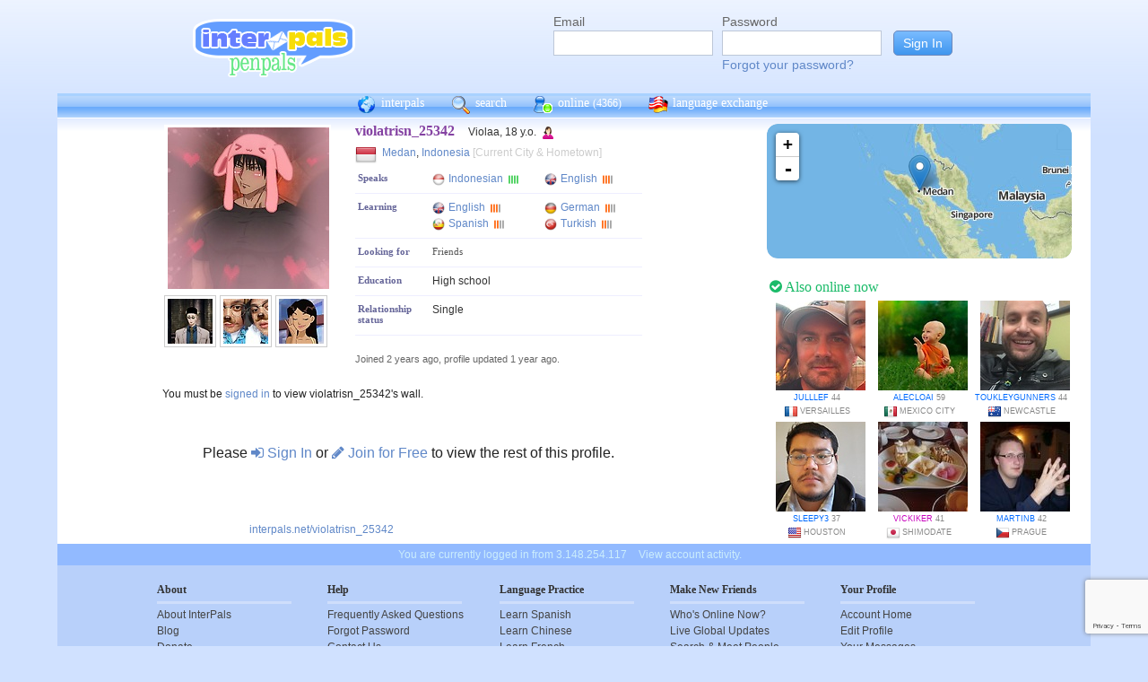

--- FILE ---
content_type: text/html; charset=UTF-8
request_url: https://interpals.net/violatrisn_25342
body_size: 6742
content:
<!DOCTYPE html PUBLIC "-//W3C//DTD XHTML 1.0 Transitional//EN""http://www.w3.org/TR/xhtml1/DTD/xhtml1-transitional.dtd">
<html xmlns="http://www.w3.org/1999/xhtml">
<head>

                            <meta http-equiv="X-UA-Compatible" content="IE=Edge"/>
                    <title>
        InterPals Penpals - violatrisn_25342 profile
    </title>

        
        <meta http-equiv="content-type" content="text/html; charset=utf-8"/>
        <meta http-equiv="charset" content="utf-8"/>
        <meta name="keywords" content="penpals, meet people, new friends, pen pals, make friends, native speakers,
        make friends online, language exchange, email penpals, international, language lessons,
        free, online penpals, language partners, language practice, learn languages, cultural exchange, learn english, travel buddies,
        learn spanish, hello talk, couchsurfing, italki"/>
        <meta name="description" content="InterPals is a friendly community of over 5 million friends, language learners,
        travelers and penpals. use Interpals to meet people and travelers from other countries, practice languages with native speakers,
        make new friends and make your world more connected and fun!
        Learn English, Spanish, German, French, Chinese and more."/>
        <meta property="og:url" content="//www.interpals.net"/>
        <meta property="fb:page_id" content="190988203544"/>
        <meta property="og:description" content="InterPals is a friendly community of over 5 million friends, language learners,
        travelers and penpals. use Interpals to connect with native speakers, travelers and people from other countries to
        practice languages, make new friends and make your world more connected and fun!
        Learn English, Spanish, German, French, Chinese and more."/>
                    <!--[if lt IE 6]>
            <meta http-equiv="refresh" content="1; URL=https://interpals.net/outdated_browser.php">
            <script type="text/javascript">
                <!--
                window.location.replace("https://interpals.net/outdated_browser.php");
                //-->
            </script>
            <![endif]-->
            
        <link rel="icon" type="image/svg+xml" href="images/favicon.svg">
        <link rel="apple-touch-icon" href="images/apple-touch-icon.png">
        <link rel='stylesheet' type='text/css' href="/assets/d9bcc3de63009c95f09e/interpals.d9bcc3de63009c95f09e.min.css"/>
        <link href="//netdna.bootstrapcdn.com/font-awesome/4.0.3/css/font-awesome.css" rel="stylesheet">
        <style type="text/css">@font-face {font-family:Lato;font-style:normal;font-weight:400;src:url(/cf-fonts/s/lato/5.0.18/latin/400/normal.woff2);unicode-range:U+0000-00FF,U+0131,U+0152-0153,U+02BB-02BC,U+02C6,U+02DA,U+02DC,U+0304,U+0308,U+0329,U+2000-206F,U+2074,U+20AC,U+2122,U+2191,U+2193,U+2212,U+2215,U+FEFF,U+FFFD;font-display:swap;}@font-face {font-family:Lato;font-style:normal;font-weight:400;src:url(/cf-fonts/s/lato/5.0.18/latin-ext/400/normal.woff2);unicode-range:U+0100-02AF,U+0304,U+0308,U+0329,U+1E00-1E9F,U+1EF2-1EFF,U+2020,U+20A0-20AB,U+20AD-20CF,U+2113,U+2C60-2C7F,U+A720-A7FF;font-display:swap;}</style>
        <script type="73172318f5094f32e7c92c04-text/javascript" src="https://ajax.googleapis.com/ajax/libs/jquery/1.10.2/jquery.min.js"></script>
                <!-- ADS: default head -->
<script type="73172318f5094f32e7c92c04-text/javascript">
    window.adHandler = window.adHandler || {};
    window.adHandler.cmd = window.adHandler.cmd || [];
    adHandler.cmd.push(function () {
        adHandler.service.setTargeting('premium', 'true');
        adHandler.service.setTargeting('tier', '1');
        adHandler.service.loadMapping('profile_desktop');
    });
</script>
<script type="73172318f5094f32e7c92c04-text/javascript" src="/js/prebid7.29.0.js"></script>
<script type="73172318f5094f32e7c92c04-text/javascript" src="/js/interpals_allpages_tier1.20230303.release.js"></script>

        <meta property="og:type" content="website "/>
            <meta property="og:site_name" content="InterPals"/>
    <meta property="og:title"
          content="InterPals Penpals  - "/>
    <meta name="csrf_token" content="ZTA5M2FlNGE="/>
    <meta property="og:image" content="https://ipstatic.net/images/logo-rounded-corners.png"/>
    <meta property="og:url" content="/app/profile"/>
        
    <script src="/js/ads.js" type="73172318f5094f32e7c92c04-text/javascript"></script>
    <script defer type="73172318f5094f32e7c92c04-text/javascript">
        $(function () {
            if (document.getElementById('adsense') == undefined) {
                $('#adblockAlert').css('display', 'block');
            }
        });
    </script>
    <script type="73172318f5094f32e7c92c04-text/javascript" src="https://ajax.googleapis.com/ajax/libs/jqueryui/1.10.3/jquery-ui.min.js" defer></script>
    <script type="73172318f5094f32e7c92c04-text/javascript">
        var online_update_domain = '';
            </script>
    <script type="73172318f5094f32e7c92c04-text/javascript" src="/assets/d9bcc3de63009c95f09e/vendor.d9bcc3de63009c95f09e.min.js" defer></script>
    <script type="73172318f5094f32e7c92c04-text/javascript" src="/assets/d9bcc3de63009c95f09e/interpals.d9bcc3de63009c95f09e.min.js" defer></script>
    <!-- Google tag (gtag.js) -->
<script async src="https://www.googletagmanager.com/gtag/js?id=G-0QW3XVG74P" type="73172318f5094f32e7c92c04-text/javascript"></script>
<script type="73172318f5094f32e7c92c04-text/javascript">
    window.dataLayer = window.dataLayer || [];
    function gtag(){dataLayer.push(arguments);}
    gtag('js', new Date());

    gtag('config', 'G-0QW3XVG74P');
</script>
    <script src="https://www.google.com/recaptcha/api.js?render=6Ldn6XYUAAAAAAkvX5N4XSTme3aMkwFq02-4vJw6" async type="73172318f5094f32e7c92c04-text/javascript"></script>
    <script src="https://www.googleoptimize.com/optimize.js?id=OPT-MR2QT4T" async type="73172318f5094f32e7c92c04-text/javascript"></script>
</head>
<body>



<div id="fb-root"></div>


<script type="73172318f5094f32e7c92c04-text/javascript">
    window.fbAsyncInit = function () {
        FB.init({
            appId: '419875192679137',
            xfbml: true,
            version: 'v9.0'
        });
        FB.AppEvents.logPageView();
    };

    (function (d, s, id) {
        var js, fjs = d.getElementsByTagName(s)[0];
        if (d.getElementById(id)) {
            return;
        }
        js = d.createElement(s);
        js.id = id;
        js.src = "https://connect.facebook.net/en_US/sdk.js";
        fjs.parentNode.insertBefore(js, fjs);
    }(document, 'script', 'facebook-jssdk'));
</script>


<div id="page">
            <div id=logoAdBar class="withLogin">
    <div class="topLogo">
        <a href="/">
            <img src="/images/logo/logopenpals.png" style="margin-top:17px">
        </a>
            </div>
            <div id="topLogin">
            <form action="/app/auth/login" method="post">
                <input type="hidden" name="csrf_token" value="ZTA5M2FlNGE=" />
                <table>
                    <tbody>
                    <tr>
                        <td>
                            <label for="topLoginEmail">Email</label><br>
                            <input type="text" id="topLoginEmail" name="username" value="" tabindex="1"
                                   style="background-image: none; background-position: 0% 0%; background-repeat: repeat;"><br/><br/>
                        </td>
                        <td>
                            <label for="topLoginPassword">Password</label><br>
                            <input type="password" name="password" id="topLoginPassword" tabindex="2"><br>
                            <a href="/app/forgot">Forgot your password?</a>
                        </td>
                        <td>
                            <input type="submit" value="Sign In" tabindex="3">
                        </td>
                    </tr>
                    </tbody>
                </table>
            </form>
        </div>
    </div>

        <div id=mc_box style="clear: both;">
                <div id="topNav">
            <div id="tn_cont2">
                <div id="tn_cont"><a href="/" style="border-left: 0;"
                                     title="InterPals Penpals Home">
                        <div class="bb bb_cont" id="bb1"></div>
                        interpals </a>
                    <a href='/app/search' title="Search for pen pals">
                        <div class="bb bb_cont" id="bb2"></div>
                        search </a>
                    <a href='/app/online' title="See all penpals online">
                        <div class="bb bb_cont" id=bb4></div>
                        online
                        <span id="onlineCounter" style='font-weight: normal; font-size: 12px;'>(4366)</span></a>
                    <a href="/app/langex" title="Online language exchange">
                        <div class="bb bb_cont" id=bb5></div>
                        language exchange </a>

                    <div class=bb></div>
                </div>
            </div>
        </div>
        <div style="clear: both;"></div>
        <!-- end yellow bar -->

        <div id="browserWarning">
            <div style="width: 400px; margin: 40px auto; border: 3px solid #ddd; font-size: 15px;">
                <b>Error
                    :</b> Oops! If you are seeing this, your browser is not loading the page correctly. Please try pressing Control-F5 to force reload the page. If this doesn't work, you may need to update your browser
                : <br/><a
                        href=http://www.getfirefox.com>Download Firefox</a> | <a
                        href=http://www.google.com/chrome>Download Chrome</a> | <a
                        href=http://www.microsoft.com/windows/internet-explorer/default.aspx>Download
                    IE</a>
            </div>
        </div>
        <div id="gradBgBox">
            <div id="mainContainer">

                
                                


                    <script type="73172318f5094f32e7c92c04-text/javascript">
        function clickAndDisable(link) {
            // disable subsequent clicks
            link.onclick = function(event) {
                event.preventDefault();
            }
        }
    </script>

    <div class="profile">
        <div id="profRightBar">
    <link rel="stylesheet" href="https://cdnjs.cloudflare.com/ajax/libs/leaflet/0.7.7/leaflet.css"/>
    <script src="https://cdnjs.cloudflare.com/ajax/libs/leaflet/0.7.7/leaflet.js" type="73172318f5094f32e7c92c04-text/javascript"></script>
    <div class="clearfix mapWrapper">
        <div style="height: 150px;"><div id="map" class="profRightMap"></div></div>
    </div>
    <script type="73172318f5094f32e7c92c04-text/javascript">
        $(function () {
            map = L.map('map', {
                zoomControl: true,
                maxZoom: 7,
                minZoom: 0,
                attributionControl: false,
            }).setView([3.58333,98.66667], 4);
            L.tileLayer('https://ipstatic.net/images/maps/{z}/{x}/{y}.png').addTo(map);
            var marker = L.marker([3.58333,98.66667]).addTo(map);

            enlarge_map = function () {
                $('#enlarge_map').remove();
                $('#map').addClass('big');
                map.invalidateSize(true);
            }
        })
    </script>
    
    <div style="overflow: auto; margin: 10px 0;">
        

    <!-- ADS: pubstream ad -->
    <!-- AD:adSlot77740934:336:280:Interpals_Profile_Top_Rectangle_300x250_336x280:profile:profile_atf_lr:desktop -->
<div class="adFrameCnt" style="overflow: auto">
    <div id='Interpals_Profile_RHS_Rectangle'></div>
</div>
<!-- End pubstream ad -->
    </div>

    <div class="profModules">
        <!-- currentUser is defined -->
    </div> <!-- profModules -->

    
    <div class="rUsers">
    <div class="boxHead randUsers"><h1><a href="/app/online"><i
                        class='fa fa-check-circle'></i> Also online now</a></h1>
    </div>
    <div class="rUserBox">
        <div id="rUserData">
                            <div class="photo_prof"><a href="/Julllef&_cs=11"
                                           title="View Julllef form France"
                                           class="male ppThLink"><img
                                src="https://ipstatic.net/thumbs/100x100/34/26/717x1538_1144570555_1548239137547644928_2.jpg?c2.237.595.595"
                                width="100" height="100" class="thumb"></a>

                    <div class="user_info nobreak"><a href="/Julllef&_cs=11"
                                                      class="male">Julllef</a> 44
                        <div class="location">
                            <a href="/country/FR" title="More penpals from France"><img src="https://ipstatic.net/images/flags/iso/16/FR.png" width="16"
                                   height="16"></a>Versailles
                        </div>
                    </div>
                </div>
                            <div class="photo_prof"><a href="/alecloai&_cs=11"
                                           title="View alecloai form Mexico"
                                           class="male ppThLink"><img
                                src="https://ipstatic.net/thumbs/100x100/b7/49/604x467_1146779974_29703984.jpg?c68.0.467.467"
                                width="100" height="100" class="thumb"></a>

                    <div class="user_info nobreak"><a href="/alecloai&_cs=11"
                                                      class="male">alecloai</a> 59
                        <div class="location">
                            <a href="/country/MX" title="More penpals from Mexico"><img src="https://ipstatic.net/images/flags/iso/16/MX.png" width="16"
                                   height="16"></a>Mexico City
                        </div>
                    </div>
                </div>
                            <div class="photo_prof"><a href="/toukleygunners&_cs=11"
                                           title="View toukleygunners form Australia"
                                           class="male ppThLink"><img
                                src="https://ipstatic.net/thumbs/100x100/88/c7/600x800_1147132846_607433752997888000.jpg?c0.100.600.600"
                                width="100" height="100" class="thumb"></a>

                    <div class="user_info nobreak"><a href="/toukleygunners&_cs=11"
                                                      class="male">toukleygunners</a> 44
                        <div class="location">
                            <a href="/country/AU" title="More penpals from Australia"><img src="https://ipstatic.net/images/flags/iso/16/AU.png" width="16"
                                   height="16"></a>Newcastle
                        </div>
                    </div>
                </div>
                            <div class="photo_prof"><a href="/Sleepy3&_cs=11"
                                           title="View Sleepy3 form United States"
                                           class="male ppThLink"><img
                                src="https://ipstatic.net/thumbs/100x100/03/6e/600x800_1153703914_1066417745126597685.jpg?c0.100.600.600"
                                width="100" height="100" class="thumb"></a>

                    <div class="user_info nobreak"><a href="/Sleepy3&_cs=11"
                                                      class="male">Sleepy3</a> 37
                        <div class="location">
                            <a href="/country/US" title="More penpals from United States"><img src="https://ipstatic.net/images/flags/iso/16/US.png" width="16"
                                   height="16"></a>Houston
                        </div>
                    </div>
                </div>
                            <div class="photo_prof"><a href="/vickiker&_cs=11"
                                           title="View vickiker form Japan"
                                           class="male ppThLink"><img
                                src="https://ipstatic.net/thumbs/100x100/93/05/575x431_1154247577_373281.jpg?c72.0.431.431"
                                width="100" height="100" class="thumb"></a>

                    <div class="user_info nobreak"><a href="/vickiker&_cs=11"
                                                      class="female">vickiker</a> 41
                        <div class="location">
                            <a href="/country/JP" title="More penpals from Japan"><img src="https://ipstatic.net/images/flags/iso/16/JP.png" width="16"
                                   height="16"></a>Shimodate
                        </div>
                    </div>
                </div>
                            <div class="photo_prof"><a href="/MartinB&_cs=11"
                                           title="View MartinB form Czech Republic"
                                           class="male ppThLink"><img
                                src="https://ipstatic.net/thumbs/100x100/4b/79/575x431_1154686998_3716.jpg?c72.0.431.431"
                                width="100" height="100" class="thumb"></a>

                    <div class="user_info nobreak"><a href="/MartinB&_cs=11"
                                                      class="male">MartinB</a> 42
                        <div class="location">
                            <a href="/country/CZ" title="More penpals from Czech Republic"><img src="https://ipstatic.net/images/flags/iso/16/CZ.png" width="16"
                                   height="16"></a>Prague
                        </div>
                    </div>
                </div>
                    </div><!-- rUserData -->
    </div><!-- rUserBox -->
</div><!-- online rUsers -->


    

</div> <!-- profRightBar -->

        <div id="profBody">
            <div id="profBodyTop">
    <div id="profPhotos">
                                    <a href="/app/photo?pid=1623230268619948032&uid=1557892625833667968&aid=1557892625997245825"
                   class="profPhotoLink mainPhoto">
                    <img src="https://ipstatic.net/thumbs/180x180/3c/35/736x736_1557892625833667968_1623230268619948032.jpg?c0.0.736.736"
                         width="180" height="180" style="position: relative; left: 1px;"/>
                </a>

                        <a
                href="/app/photo?pid=1623327944241905664&uid=1557892625833667968&aid=1557892625997245825"
                class="profPhotoLink">
                <img src="https://ipstatic.net/thumbs/50x50/bc/fe/514x584_1557892625833667968_1623327944241905664.jpg?c0.0.514.514" width="50" height="50">
                </a><a
                href="/app/photo?pid=1653241343448928256&uid=1557892625833667968&aid=1557892625997245825"
                class="profPhotoLink">
                <img src="https://ipstatic.net/thumbs/50x50/dd/2b/720x428_1557892625833667968_1653241343448928256.jpg?c146.0.428.428" width="50" height="50">
                </a><a
                href="/app/photo?pid=1656617826093928448&uid=1557892625833667968&aid=1557892625997245825"
                class="profPhotoLink">
                <img src="https://ipstatic.net/thumbs/50x50/ba/db/735x609_1557892625833667968_1656617826093928448.jpg?c63.0.609.609" width="50" height="50">
                </a><br/>            <!-- mainAlbum.photo_total -->
            </div><!-- profPhotos -->
    <div class="profileBox">
        <h1 style="display: inline; font-size: 16px; color: #8442A2;">violatrisn_25342
            &nbsp;&nbsp;</h1> Violaa,  18 y.o.
        <img
                src="https://ipstatic.net/images/female-14.png" width="14" height="14"
                style="margin-left: 3px; margin-top: 4px;vertical-align: top;">

        <div class="profDataTop">
            <div class="profDataTopField profLocation">
                <div class="profDataTopData" style="width: 355px; ">
                    <a href="/country/ID" class="nobreak"
                       style="float: left; width: 25px; margin-top: 2px;">
                        <img src="https://ipstatic.net/images/flags/iso/24/ID.png"
                             width="24"
                             height="24">
                    </a>

                    <div style="float: left; width:255px; margin: 5px;">
                                                    <a href="/app/search?todo=search&city=1214520">Medan</a>,
                                                <a href="/country/ID">Indonesia</a>
                        <span style="color: #ccc;">[Current City & Hometown]</span>
                    </div>
                </div>
            </div>
                                    <div>
                            </div>
                                        <div class="profDataTopField" style="background: #fff">
                    <h3>Speaks</h3>

                    <div class="profDataTopData">
                                                                                    <a
                                        href="/app/search?todo=langex&languages%5B%5D=IN"
                                        title="Find other penpals who speak Indonesian"
                                        class="profLang">
                                    <div class="prLangName"><img
                                                src="https://ipstatic.net/images/flags/langs-40x40/in.png"
                                                width="14" height="14" alt="Indonesian"
                                                class="langFlag"/>Indonesian
                                    </div>
                                                                            <img src="https://ipstatic.net/images/lang_bars/4.png"
                                             class="proflLevel" width="13" height="10">
                                                                    </a>
                                                                                                                <a
                                        href="/app/search?todo=langex&languages%5B%5D=EN"
                                        title="Find other penpals who speak English"
                                        class="profLang">
                                    <div class="prLangName"><img
                                                src="https://ipstatic.net/images/flags/langs-40x40/en.png"
                                                width="14" height="14" alt="English"
                                                class="langFlag"/>English
                                    </div>
                                                                            <img src="https://ipstatic.net/images/lang_bars/2.png"
                                             class="proflLevel" width="13" height="10">
                                                                    </a>
                                                                        </div>
                </div>
                                        <div class="profDataTopField" style="background: #fff">
                    <h3>Learning</h3>

                    <div class="profDataTopData">
                                                                                    <a
                                        href="/app/search?todo=langex&languages%5B%5D=EN"
                                        title="Find other penpals who speak English"
                                        class="profLang">
                                    <div class="prLangName"><img
                                                src="https://ipstatic.net/images/flags/langs-40x40/en.png"
                                                width="14" height="14" alt="English"
                                                class="langFlag">English
                                    </div>
                                                                            <img src="https://ipstatic.net/images/lang_bars/2.png"
                                             class="proflLevel" width="13" height="10">
                                                                    </a>
                                                                                                                <a
                                        href="/app/search?todo=langex&languages%5B%5D=DE"
                                        title="Find other penpals who speak German"
                                        class="profLang">
                                    <div class="prLangName"><img
                                                src="https://ipstatic.net/images/flags/langs-40x40/de.png"
                                                width="14" height="14" alt="German"
                                                class="langFlag">German
                                    </div>
                                                                            <img src="https://ipstatic.net/images/lang_bars/1.png"
                                             class="proflLevel"
                                             width="13" height="10">
                                                                    </a>
                                                                                                                <a
                                        href="/app/search?todo=langex&languages%5B%5D=ES"
                                        title="Find other penpals who speak Spanish"
                                        class="profLang">
                                    <div class="prLangName"><img
                                                src="https://ipstatic.net/images/flags/langs-40x40/es.png"
                                                width="14" height="14" alt="Spanish"
                                                class="langFlag">Spanish
                                    </div>
                                                                            <img src="https://ipstatic.net/images/lang_bars/1.png"
                                             class="proflLevel"
                                             width="13" height="10">
                                                                    </a>
                                                                                                                <a
                                        href="/app/search?todo=langex&languages%5B%5D=TR"
                                        title="Find other penpals who speak Turkish"
                                        class="profLang">
                                    <div class="prLangName"><img
                                                src="https://ipstatic.net/images/flags/langs-40x40/tr.png"
                                                width="14" height="14" alt="Turkish"
                                                class="langFlag">Turkish
                                    </div>
                                                                            <img src="https://ipstatic.net/images/lang_bars/1.png"
                                             class="proflLevel"
                                             width="13" height="10">
                                                                    </a>
                                                                        </div>
                </div>
                        <div class="profDataTopField" style="background: #fff;">
                <h3>Looking for</h3>

                <div class="profDataTopData">
                                            <div class="lfor">Friends</div>
                                    </div>
            </div>
            
                            <div class="profDataTopField" style="background: #fff;">
                    <h3>Education</h3>

                    <div class="profDataTopData">
                        High school
                    </div>
                    <div class="profDataTopData">
                        
                    </div>
                </div>
            
            
                            <div class="profDataTopField" style="background: #fff;">
                    <h3>Relationship status</h3>

                    <div class="profDataTopData">
                        Single
                    </div>
                </div>
            
            
            <!-- if messaging defined -->
            <!-- if allowed to view contacts -->
        </div><!-- profDataTop -->
        <p style="font-size: 11px; color: #666; line-height: 14px;"><br/>Joined
            2 years ago,
            profile updated
            1 year ago.<br/>
                    </p>

    </div><!-- profileBox -->
</div><!-- profBodyTop -->

            <!-- curUser is defined -->

                        <div class="profDataBox">
    </div>
            
                            <div class="wall"><a name="wall"></a>
                                You must be <a href="/app/auth/login">signed in</a> to view violatrisn_25342's wall.
                                </div>
            
                            <div class="profLimited">Please <a href="/app/auth/login"><i
                                class="fa fa-sign-in"></i> Sign In</a>
                    or <a href="/"><i class="fa fa-pencil"></i> Join for Free</a>
                    to view the rest of this profile.
                </div>
            
            <div class="cCont">
                <div class="cOut">
                    <div class="cIn">
                        <div class="profBotStat">
                            <!-- currentUser is defined -->
                            <br/>
                            <a href="/violatrisn_25342">
                                interpals.net/violatrisn_25342</a>
                        </div>
                    </div>
                </div>
            </div><!-- cCont -->
        </div><!-- profBody -->
    </div><!-- profile -->
            </div>
        </div>
        <div class="yellowFooter">You are currently logged in from 3.148.254.117
            <a href="/account_activity.php">View account activity.</a></div>
    </div>

            <div class="bottomNav">
            <div class="bottomNavCont">

                <div class="bnavSection">
                    <h2>About</h2>
                    <a href="/app/about">About InterPals</a>
                    <a href="/blog">Blog</a>
                    <a href="/app/donate">Donate</a>
                    <a href="https://www.buysellads.com/buy/detail/185960">Advertise</a>
                    <a href="/app/feedback">Feedback</a>
                    <a href="https://github.com/interpals/we-want-you">Jobs</a>
                </div>

                <div class="bnavSection" style="max-width: 185px;">
                    <h2>Help</h2>
                    <a href="/app/faq">Frequently Asked Questions</a>
                    <a href="/app/forgot">Forgot Password</a>
                    <a href="/app/feedback">Contact Us</a>
                </div>

                <div class="bnavSection">
                    <h2>Language Practice</h2>
                    <a href="/language/ES">Learn Spanish</a>
                    <a href="/language/ZH">Learn Chinese</a>
                    <a href="/language/FR">Learn French</a>
                    <a href="/language/DE">Learn German</a>
                    <a href="/language/JA">Learn Japanese</a>
                    <a href="/language/RU">Learn Russian</a>
                    <a href="/app/langex">Learn other languages</a>
                </div>

                <div class="bnavSection" style="max-width: 190px;">
                    <h2>Make New Friends</h2>
                    <a href="/app/online">Who's Online Now?</a>
                    <a href="/app/global-feed">Live Global Updates</a>
                    <a href="/app/search">Search & Meet People</a>
                    <a href="http://forum.interpals.net">Forums & Topics</a>
                    <a href="/app/langex">Language Exchange</a>
                    <a href="/app/getting-started/invite">Invite Friends</a>
                </div>

                <div class="bnavSection">
                    <h2>Your Profile</h2>
                    <a href="/app/account">Account Home</a>
                    <a href="/app/profile/edit">Edit Profile</a>
                    <a href="/pm.php">Your Messages</a>
                    <a href="/app/albums">Upload Photos</a>
                    <a href="/app/friends">Your Friends</a>
                    <a href="/app/bookmarks">Your Bookmarks</a>
                    <a href="/app/settings">Your Settings</a>
                </div>

                <div class="copy">
                    &copy; 2026 InterPals. <a href="/app/tos">Terms of Service</a> | <a
                            href="/app/privacy">Privacy Policy</a>
                    <br/>
                    <span style='color: #90b9cc;'>0.0447s</span>
                </div>
                <div style="clear: both;"></div>
            </div>
        </div>
    
</div>

<script type="73172318f5094f32e7c92c04-text/javascript">
    $(function () {
        window.cur_ts = 1769383311926;
        window.enable_notifs = false;
        window.online_update_interval = 4000;
                //window.setTimeout('updateOnlineStatus()', window.online_update_interval);
            });
</script>
<div id="notifCont" style="display:none;top:auto; left:0; bottom:0; margin:0 0 10px 10px">
    <div id="notifDefault">
        <a class="ui-notify-cross ui-notify-close" href="#">x</a>
        <a href="/#{username}">#{img}</a>

        <h1><a href="#{url}">#{title}</a></h1>

        <p>#{text}</p>
    </div>
</div>

    <div id="send-bfp"></div>
<script src="/cdn-cgi/scripts/7d0fa10a/cloudflare-static/rocket-loader.min.js" data-cf-settings="73172318f5094f32e7c92c04-|49" defer></script></body>
</html>


--- FILE ---
content_type: text/html; charset=utf-8
request_url: https://www.google.com/recaptcha/api2/anchor?ar=1&k=6Ldn6XYUAAAAAAkvX5N4XSTme3aMkwFq02-4vJw6&co=aHR0cHM6Ly9pbnRlcnBhbHMubmV0OjQ0Mw..&hl=en&v=PoyoqOPhxBO7pBk68S4YbpHZ&size=invisible&anchor-ms=20000&execute-ms=30000&cb=cyp53e122kwv
body_size: 48630
content:
<!DOCTYPE HTML><html dir="ltr" lang="en"><head><meta http-equiv="Content-Type" content="text/html; charset=UTF-8">
<meta http-equiv="X-UA-Compatible" content="IE=edge">
<title>reCAPTCHA</title>
<style type="text/css">
/* cyrillic-ext */
@font-face {
  font-family: 'Roboto';
  font-style: normal;
  font-weight: 400;
  font-stretch: 100%;
  src: url(//fonts.gstatic.com/s/roboto/v48/KFO7CnqEu92Fr1ME7kSn66aGLdTylUAMa3GUBHMdazTgWw.woff2) format('woff2');
  unicode-range: U+0460-052F, U+1C80-1C8A, U+20B4, U+2DE0-2DFF, U+A640-A69F, U+FE2E-FE2F;
}
/* cyrillic */
@font-face {
  font-family: 'Roboto';
  font-style: normal;
  font-weight: 400;
  font-stretch: 100%;
  src: url(//fonts.gstatic.com/s/roboto/v48/KFO7CnqEu92Fr1ME7kSn66aGLdTylUAMa3iUBHMdazTgWw.woff2) format('woff2');
  unicode-range: U+0301, U+0400-045F, U+0490-0491, U+04B0-04B1, U+2116;
}
/* greek-ext */
@font-face {
  font-family: 'Roboto';
  font-style: normal;
  font-weight: 400;
  font-stretch: 100%;
  src: url(//fonts.gstatic.com/s/roboto/v48/KFO7CnqEu92Fr1ME7kSn66aGLdTylUAMa3CUBHMdazTgWw.woff2) format('woff2');
  unicode-range: U+1F00-1FFF;
}
/* greek */
@font-face {
  font-family: 'Roboto';
  font-style: normal;
  font-weight: 400;
  font-stretch: 100%;
  src: url(//fonts.gstatic.com/s/roboto/v48/KFO7CnqEu92Fr1ME7kSn66aGLdTylUAMa3-UBHMdazTgWw.woff2) format('woff2');
  unicode-range: U+0370-0377, U+037A-037F, U+0384-038A, U+038C, U+038E-03A1, U+03A3-03FF;
}
/* math */
@font-face {
  font-family: 'Roboto';
  font-style: normal;
  font-weight: 400;
  font-stretch: 100%;
  src: url(//fonts.gstatic.com/s/roboto/v48/KFO7CnqEu92Fr1ME7kSn66aGLdTylUAMawCUBHMdazTgWw.woff2) format('woff2');
  unicode-range: U+0302-0303, U+0305, U+0307-0308, U+0310, U+0312, U+0315, U+031A, U+0326-0327, U+032C, U+032F-0330, U+0332-0333, U+0338, U+033A, U+0346, U+034D, U+0391-03A1, U+03A3-03A9, U+03B1-03C9, U+03D1, U+03D5-03D6, U+03F0-03F1, U+03F4-03F5, U+2016-2017, U+2034-2038, U+203C, U+2040, U+2043, U+2047, U+2050, U+2057, U+205F, U+2070-2071, U+2074-208E, U+2090-209C, U+20D0-20DC, U+20E1, U+20E5-20EF, U+2100-2112, U+2114-2115, U+2117-2121, U+2123-214F, U+2190, U+2192, U+2194-21AE, U+21B0-21E5, U+21F1-21F2, U+21F4-2211, U+2213-2214, U+2216-22FF, U+2308-230B, U+2310, U+2319, U+231C-2321, U+2336-237A, U+237C, U+2395, U+239B-23B7, U+23D0, U+23DC-23E1, U+2474-2475, U+25AF, U+25B3, U+25B7, U+25BD, U+25C1, U+25CA, U+25CC, U+25FB, U+266D-266F, U+27C0-27FF, U+2900-2AFF, U+2B0E-2B11, U+2B30-2B4C, U+2BFE, U+3030, U+FF5B, U+FF5D, U+1D400-1D7FF, U+1EE00-1EEFF;
}
/* symbols */
@font-face {
  font-family: 'Roboto';
  font-style: normal;
  font-weight: 400;
  font-stretch: 100%;
  src: url(//fonts.gstatic.com/s/roboto/v48/KFO7CnqEu92Fr1ME7kSn66aGLdTylUAMaxKUBHMdazTgWw.woff2) format('woff2');
  unicode-range: U+0001-000C, U+000E-001F, U+007F-009F, U+20DD-20E0, U+20E2-20E4, U+2150-218F, U+2190, U+2192, U+2194-2199, U+21AF, U+21E6-21F0, U+21F3, U+2218-2219, U+2299, U+22C4-22C6, U+2300-243F, U+2440-244A, U+2460-24FF, U+25A0-27BF, U+2800-28FF, U+2921-2922, U+2981, U+29BF, U+29EB, U+2B00-2BFF, U+4DC0-4DFF, U+FFF9-FFFB, U+10140-1018E, U+10190-1019C, U+101A0, U+101D0-101FD, U+102E0-102FB, U+10E60-10E7E, U+1D2C0-1D2D3, U+1D2E0-1D37F, U+1F000-1F0FF, U+1F100-1F1AD, U+1F1E6-1F1FF, U+1F30D-1F30F, U+1F315, U+1F31C, U+1F31E, U+1F320-1F32C, U+1F336, U+1F378, U+1F37D, U+1F382, U+1F393-1F39F, U+1F3A7-1F3A8, U+1F3AC-1F3AF, U+1F3C2, U+1F3C4-1F3C6, U+1F3CA-1F3CE, U+1F3D4-1F3E0, U+1F3ED, U+1F3F1-1F3F3, U+1F3F5-1F3F7, U+1F408, U+1F415, U+1F41F, U+1F426, U+1F43F, U+1F441-1F442, U+1F444, U+1F446-1F449, U+1F44C-1F44E, U+1F453, U+1F46A, U+1F47D, U+1F4A3, U+1F4B0, U+1F4B3, U+1F4B9, U+1F4BB, U+1F4BF, U+1F4C8-1F4CB, U+1F4D6, U+1F4DA, U+1F4DF, U+1F4E3-1F4E6, U+1F4EA-1F4ED, U+1F4F7, U+1F4F9-1F4FB, U+1F4FD-1F4FE, U+1F503, U+1F507-1F50B, U+1F50D, U+1F512-1F513, U+1F53E-1F54A, U+1F54F-1F5FA, U+1F610, U+1F650-1F67F, U+1F687, U+1F68D, U+1F691, U+1F694, U+1F698, U+1F6AD, U+1F6B2, U+1F6B9-1F6BA, U+1F6BC, U+1F6C6-1F6CF, U+1F6D3-1F6D7, U+1F6E0-1F6EA, U+1F6F0-1F6F3, U+1F6F7-1F6FC, U+1F700-1F7FF, U+1F800-1F80B, U+1F810-1F847, U+1F850-1F859, U+1F860-1F887, U+1F890-1F8AD, U+1F8B0-1F8BB, U+1F8C0-1F8C1, U+1F900-1F90B, U+1F93B, U+1F946, U+1F984, U+1F996, U+1F9E9, U+1FA00-1FA6F, U+1FA70-1FA7C, U+1FA80-1FA89, U+1FA8F-1FAC6, U+1FACE-1FADC, U+1FADF-1FAE9, U+1FAF0-1FAF8, U+1FB00-1FBFF;
}
/* vietnamese */
@font-face {
  font-family: 'Roboto';
  font-style: normal;
  font-weight: 400;
  font-stretch: 100%;
  src: url(//fonts.gstatic.com/s/roboto/v48/KFO7CnqEu92Fr1ME7kSn66aGLdTylUAMa3OUBHMdazTgWw.woff2) format('woff2');
  unicode-range: U+0102-0103, U+0110-0111, U+0128-0129, U+0168-0169, U+01A0-01A1, U+01AF-01B0, U+0300-0301, U+0303-0304, U+0308-0309, U+0323, U+0329, U+1EA0-1EF9, U+20AB;
}
/* latin-ext */
@font-face {
  font-family: 'Roboto';
  font-style: normal;
  font-weight: 400;
  font-stretch: 100%;
  src: url(//fonts.gstatic.com/s/roboto/v48/KFO7CnqEu92Fr1ME7kSn66aGLdTylUAMa3KUBHMdazTgWw.woff2) format('woff2');
  unicode-range: U+0100-02BA, U+02BD-02C5, U+02C7-02CC, U+02CE-02D7, U+02DD-02FF, U+0304, U+0308, U+0329, U+1D00-1DBF, U+1E00-1E9F, U+1EF2-1EFF, U+2020, U+20A0-20AB, U+20AD-20C0, U+2113, U+2C60-2C7F, U+A720-A7FF;
}
/* latin */
@font-face {
  font-family: 'Roboto';
  font-style: normal;
  font-weight: 400;
  font-stretch: 100%;
  src: url(//fonts.gstatic.com/s/roboto/v48/KFO7CnqEu92Fr1ME7kSn66aGLdTylUAMa3yUBHMdazQ.woff2) format('woff2');
  unicode-range: U+0000-00FF, U+0131, U+0152-0153, U+02BB-02BC, U+02C6, U+02DA, U+02DC, U+0304, U+0308, U+0329, U+2000-206F, U+20AC, U+2122, U+2191, U+2193, U+2212, U+2215, U+FEFF, U+FFFD;
}
/* cyrillic-ext */
@font-face {
  font-family: 'Roboto';
  font-style: normal;
  font-weight: 500;
  font-stretch: 100%;
  src: url(//fonts.gstatic.com/s/roboto/v48/KFO7CnqEu92Fr1ME7kSn66aGLdTylUAMa3GUBHMdazTgWw.woff2) format('woff2');
  unicode-range: U+0460-052F, U+1C80-1C8A, U+20B4, U+2DE0-2DFF, U+A640-A69F, U+FE2E-FE2F;
}
/* cyrillic */
@font-face {
  font-family: 'Roboto';
  font-style: normal;
  font-weight: 500;
  font-stretch: 100%;
  src: url(//fonts.gstatic.com/s/roboto/v48/KFO7CnqEu92Fr1ME7kSn66aGLdTylUAMa3iUBHMdazTgWw.woff2) format('woff2');
  unicode-range: U+0301, U+0400-045F, U+0490-0491, U+04B0-04B1, U+2116;
}
/* greek-ext */
@font-face {
  font-family: 'Roboto';
  font-style: normal;
  font-weight: 500;
  font-stretch: 100%;
  src: url(//fonts.gstatic.com/s/roboto/v48/KFO7CnqEu92Fr1ME7kSn66aGLdTylUAMa3CUBHMdazTgWw.woff2) format('woff2');
  unicode-range: U+1F00-1FFF;
}
/* greek */
@font-face {
  font-family: 'Roboto';
  font-style: normal;
  font-weight: 500;
  font-stretch: 100%;
  src: url(//fonts.gstatic.com/s/roboto/v48/KFO7CnqEu92Fr1ME7kSn66aGLdTylUAMa3-UBHMdazTgWw.woff2) format('woff2');
  unicode-range: U+0370-0377, U+037A-037F, U+0384-038A, U+038C, U+038E-03A1, U+03A3-03FF;
}
/* math */
@font-face {
  font-family: 'Roboto';
  font-style: normal;
  font-weight: 500;
  font-stretch: 100%;
  src: url(//fonts.gstatic.com/s/roboto/v48/KFO7CnqEu92Fr1ME7kSn66aGLdTylUAMawCUBHMdazTgWw.woff2) format('woff2');
  unicode-range: U+0302-0303, U+0305, U+0307-0308, U+0310, U+0312, U+0315, U+031A, U+0326-0327, U+032C, U+032F-0330, U+0332-0333, U+0338, U+033A, U+0346, U+034D, U+0391-03A1, U+03A3-03A9, U+03B1-03C9, U+03D1, U+03D5-03D6, U+03F0-03F1, U+03F4-03F5, U+2016-2017, U+2034-2038, U+203C, U+2040, U+2043, U+2047, U+2050, U+2057, U+205F, U+2070-2071, U+2074-208E, U+2090-209C, U+20D0-20DC, U+20E1, U+20E5-20EF, U+2100-2112, U+2114-2115, U+2117-2121, U+2123-214F, U+2190, U+2192, U+2194-21AE, U+21B0-21E5, U+21F1-21F2, U+21F4-2211, U+2213-2214, U+2216-22FF, U+2308-230B, U+2310, U+2319, U+231C-2321, U+2336-237A, U+237C, U+2395, U+239B-23B7, U+23D0, U+23DC-23E1, U+2474-2475, U+25AF, U+25B3, U+25B7, U+25BD, U+25C1, U+25CA, U+25CC, U+25FB, U+266D-266F, U+27C0-27FF, U+2900-2AFF, U+2B0E-2B11, U+2B30-2B4C, U+2BFE, U+3030, U+FF5B, U+FF5D, U+1D400-1D7FF, U+1EE00-1EEFF;
}
/* symbols */
@font-face {
  font-family: 'Roboto';
  font-style: normal;
  font-weight: 500;
  font-stretch: 100%;
  src: url(//fonts.gstatic.com/s/roboto/v48/KFO7CnqEu92Fr1ME7kSn66aGLdTylUAMaxKUBHMdazTgWw.woff2) format('woff2');
  unicode-range: U+0001-000C, U+000E-001F, U+007F-009F, U+20DD-20E0, U+20E2-20E4, U+2150-218F, U+2190, U+2192, U+2194-2199, U+21AF, U+21E6-21F0, U+21F3, U+2218-2219, U+2299, U+22C4-22C6, U+2300-243F, U+2440-244A, U+2460-24FF, U+25A0-27BF, U+2800-28FF, U+2921-2922, U+2981, U+29BF, U+29EB, U+2B00-2BFF, U+4DC0-4DFF, U+FFF9-FFFB, U+10140-1018E, U+10190-1019C, U+101A0, U+101D0-101FD, U+102E0-102FB, U+10E60-10E7E, U+1D2C0-1D2D3, U+1D2E0-1D37F, U+1F000-1F0FF, U+1F100-1F1AD, U+1F1E6-1F1FF, U+1F30D-1F30F, U+1F315, U+1F31C, U+1F31E, U+1F320-1F32C, U+1F336, U+1F378, U+1F37D, U+1F382, U+1F393-1F39F, U+1F3A7-1F3A8, U+1F3AC-1F3AF, U+1F3C2, U+1F3C4-1F3C6, U+1F3CA-1F3CE, U+1F3D4-1F3E0, U+1F3ED, U+1F3F1-1F3F3, U+1F3F5-1F3F7, U+1F408, U+1F415, U+1F41F, U+1F426, U+1F43F, U+1F441-1F442, U+1F444, U+1F446-1F449, U+1F44C-1F44E, U+1F453, U+1F46A, U+1F47D, U+1F4A3, U+1F4B0, U+1F4B3, U+1F4B9, U+1F4BB, U+1F4BF, U+1F4C8-1F4CB, U+1F4D6, U+1F4DA, U+1F4DF, U+1F4E3-1F4E6, U+1F4EA-1F4ED, U+1F4F7, U+1F4F9-1F4FB, U+1F4FD-1F4FE, U+1F503, U+1F507-1F50B, U+1F50D, U+1F512-1F513, U+1F53E-1F54A, U+1F54F-1F5FA, U+1F610, U+1F650-1F67F, U+1F687, U+1F68D, U+1F691, U+1F694, U+1F698, U+1F6AD, U+1F6B2, U+1F6B9-1F6BA, U+1F6BC, U+1F6C6-1F6CF, U+1F6D3-1F6D7, U+1F6E0-1F6EA, U+1F6F0-1F6F3, U+1F6F7-1F6FC, U+1F700-1F7FF, U+1F800-1F80B, U+1F810-1F847, U+1F850-1F859, U+1F860-1F887, U+1F890-1F8AD, U+1F8B0-1F8BB, U+1F8C0-1F8C1, U+1F900-1F90B, U+1F93B, U+1F946, U+1F984, U+1F996, U+1F9E9, U+1FA00-1FA6F, U+1FA70-1FA7C, U+1FA80-1FA89, U+1FA8F-1FAC6, U+1FACE-1FADC, U+1FADF-1FAE9, U+1FAF0-1FAF8, U+1FB00-1FBFF;
}
/* vietnamese */
@font-face {
  font-family: 'Roboto';
  font-style: normal;
  font-weight: 500;
  font-stretch: 100%;
  src: url(//fonts.gstatic.com/s/roboto/v48/KFO7CnqEu92Fr1ME7kSn66aGLdTylUAMa3OUBHMdazTgWw.woff2) format('woff2');
  unicode-range: U+0102-0103, U+0110-0111, U+0128-0129, U+0168-0169, U+01A0-01A1, U+01AF-01B0, U+0300-0301, U+0303-0304, U+0308-0309, U+0323, U+0329, U+1EA0-1EF9, U+20AB;
}
/* latin-ext */
@font-face {
  font-family: 'Roboto';
  font-style: normal;
  font-weight: 500;
  font-stretch: 100%;
  src: url(//fonts.gstatic.com/s/roboto/v48/KFO7CnqEu92Fr1ME7kSn66aGLdTylUAMa3KUBHMdazTgWw.woff2) format('woff2');
  unicode-range: U+0100-02BA, U+02BD-02C5, U+02C7-02CC, U+02CE-02D7, U+02DD-02FF, U+0304, U+0308, U+0329, U+1D00-1DBF, U+1E00-1E9F, U+1EF2-1EFF, U+2020, U+20A0-20AB, U+20AD-20C0, U+2113, U+2C60-2C7F, U+A720-A7FF;
}
/* latin */
@font-face {
  font-family: 'Roboto';
  font-style: normal;
  font-weight: 500;
  font-stretch: 100%;
  src: url(//fonts.gstatic.com/s/roboto/v48/KFO7CnqEu92Fr1ME7kSn66aGLdTylUAMa3yUBHMdazQ.woff2) format('woff2');
  unicode-range: U+0000-00FF, U+0131, U+0152-0153, U+02BB-02BC, U+02C6, U+02DA, U+02DC, U+0304, U+0308, U+0329, U+2000-206F, U+20AC, U+2122, U+2191, U+2193, U+2212, U+2215, U+FEFF, U+FFFD;
}
/* cyrillic-ext */
@font-face {
  font-family: 'Roboto';
  font-style: normal;
  font-weight: 900;
  font-stretch: 100%;
  src: url(//fonts.gstatic.com/s/roboto/v48/KFO7CnqEu92Fr1ME7kSn66aGLdTylUAMa3GUBHMdazTgWw.woff2) format('woff2');
  unicode-range: U+0460-052F, U+1C80-1C8A, U+20B4, U+2DE0-2DFF, U+A640-A69F, U+FE2E-FE2F;
}
/* cyrillic */
@font-face {
  font-family: 'Roboto';
  font-style: normal;
  font-weight: 900;
  font-stretch: 100%;
  src: url(//fonts.gstatic.com/s/roboto/v48/KFO7CnqEu92Fr1ME7kSn66aGLdTylUAMa3iUBHMdazTgWw.woff2) format('woff2');
  unicode-range: U+0301, U+0400-045F, U+0490-0491, U+04B0-04B1, U+2116;
}
/* greek-ext */
@font-face {
  font-family: 'Roboto';
  font-style: normal;
  font-weight: 900;
  font-stretch: 100%;
  src: url(//fonts.gstatic.com/s/roboto/v48/KFO7CnqEu92Fr1ME7kSn66aGLdTylUAMa3CUBHMdazTgWw.woff2) format('woff2');
  unicode-range: U+1F00-1FFF;
}
/* greek */
@font-face {
  font-family: 'Roboto';
  font-style: normal;
  font-weight: 900;
  font-stretch: 100%;
  src: url(//fonts.gstatic.com/s/roboto/v48/KFO7CnqEu92Fr1ME7kSn66aGLdTylUAMa3-UBHMdazTgWw.woff2) format('woff2');
  unicode-range: U+0370-0377, U+037A-037F, U+0384-038A, U+038C, U+038E-03A1, U+03A3-03FF;
}
/* math */
@font-face {
  font-family: 'Roboto';
  font-style: normal;
  font-weight: 900;
  font-stretch: 100%;
  src: url(//fonts.gstatic.com/s/roboto/v48/KFO7CnqEu92Fr1ME7kSn66aGLdTylUAMawCUBHMdazTgWw.woff2) format('woff2');
  unicode-range: U+0302-0303, U+0305, U+0307-0308, U+0310, U+0312, U+0315, U+031A, U+0326-0327, U+032C, U+032F-0330, U+0332-0333, U+0338, U+033A, U+0346, U+034D, U+0391-03A1, U+03A3-03A9, U+03B1-03C9, U+03D1, U+03D5-03D6, U+03F0-03F1, U+03F4-03F5, U+2016-2017, U+2034-2038, U+203C, U+2040, U+2043, U+2047, U+2050, U+2057, U+205F, U+2070-2071, U+2074-208E, U+2090-209C, U+20D0-20DC, U+20E1, U+20E5-20EF, U+2100-2112, U+2114-2115, U+2117-2121, U+2123-214F, U+2190, U+2192, U+2194-21AE, U+21B0-21E5, U+21F1-21F2, U+21F4-2211, U+2213-2214, U+2216-22FF, U+2308-230B, U+2310, U+2319, U+231C-2321, U+2336-237A, U+237C, U+2395, U+239B-23B7, U+23D0, U+23DC-23E1, U+2474-2475, U+25AF, U+25B3, U+25B7, U+25BD, U+25C1, U+25CA, U+25CC, U+25FB, U+266D-266F, U+27C0-27FF, U+2900-2AFF, U+2B0E-2B11, U+2B30-2B4C, U+2BFE, U+3030, U+FF5B, U+FF5D, U+1D400-1D7FF, U+1EE00-1EEFF;
}
/* symbols */
@font-face {
  font-family: 'Roboto';
  font-style: normal;
  font-weight: 900;
  font-stretch: 100%;
  src: url(//fonts.gstatic.com/s/roboto/v48/KFO7CnqEu92Fr1ME7kSn66aGLdTylUAMaxKUBHMdazTgWw.woff2) format('woff2');
  unicode-range: U+0001-000C, U+000E-001F, U+007F-009F, U+20DD-20E0, U+20E2-20E4, U+2150-218F, U+2190, U+2192, U+2194-2199, U+21AF, U+21E6-21F0, U+21F3, U+2218-2219, U+2299, U+22C4-22C6, U+2300-243F, U+2440-244A, U+2460-24FF, U+25A0-27BF, U+2800-28FF, U+2921-2922, U+2981, U+29BF, U+29EB, U+2B00-2BFF, U+4DC0-4DFF, U+FFF9-FFFB, U+10140-1018E, U+10190-1019C, U+101A0, U+101D0-101FD, U+102E0-102FB, U+10E60-10E7E, U+1D2C0-1D2D3, U+1D2E0-1D37F, U+1F000-1F0FF, U+1F100-1F1AD, U+1F1E6-1F1FF, U+1F30D-1F30F, U+1F315, U+1F31C, U+1F31E, U+1F320-1F32C, U+1F336, U+1F378, U+1F37D, U+1F382, U+1F393-1F39F, U+1F3A7-1F3A8, U+1F3AC-1F3AF, U+1F3C2, U+1F3C4-1F3C6, U+1F3CA-1F3CE, U+1F3D4-1F3E0, U+1F3ED, U+1F3F1-1F3F3, U+1F3F5-1F3F7, U+1F408, U+1F415, U+1F41F, U+1F426, U+1F43F, U+1F441-1F442, U+1F444, U+1F446-1F449, U+1F44C-1F44E, U+1F453, U+1F46A, U+1F47D, U+1F4A3, U+1F4B0, U+1F4B3, U+1F4B9, U+1F4BB, U+1F4BF, U+1F4C8-1F4CB, U+1F4D6, U+1F4DA, U+1F4DF, U+1F4E3-1F4E6, U+1F4EA-1F4ED, U+1F4F7, U+1F4F9-1F4FB, U+1F4FD-1F4FE, U+1F503, U+1F507-1F50B, U+1F50D, U+1F512-1F513, U+1F53E-1F54A, U+1F54F-1F5FA, U+1F610, U+1F650-1F67F, U+1F687, U+1F68D, U+1F691, U+1F694, U+1F698, U+1F6AD, U+1F6B2, U+1F6B9-1F6BA, U+1F6BC, U+1F6C6-1F6CF, U+1F6D3-1F6D7, U+1F6E0-1F6EA, U+1F6F0-1F6F3, U+1F6F7-1F6FC, U+1F700-1F7FF, U+1F800-1F80B, U+1F810-1F847, U+1F850-1F859, U+1F860-1F887, U+1F890-1F8AD, U+1F8B0-1F8BB, U+1F8C0-1F8C1, U+1F900-1F90B, U+1F93B, U+1F946, U+1F984, U+1F996, U+1F9E9, U+1FA00-1FA6F, U+1FA70-1FA7C, U+1FA80-1FA89, U+1FA8F-1FAC6, U+1FACE-1FADC, U+1FADF-1FAE9, U+1FAF0-1FAF8, U+1FB00-1FBFF;
}
/* vietnamese */
@font-face {
  font-family: 'Roboto';
  font-style: normal;
  font-weight: 900;
  font-stretch: 100%;
  src: url(//fonts.gstatic.com/s/roboto/v48/KFO7CnqEu92Fr1ME7kSn66aGLdTylUAMa3OUBHMdazTgWw.woff2) format('woff2');
  unicode-range: U+0102-0103, U+0110-0111, U+0128-0129, U+0168-0169, U+01A0-01A1, U+01AF-01B0, U+0300-0301, U+0303-0304, U+0308-0309, U+0323, U+0329, U+1EA0-1EF9, U+20AB;
}
/* latin-ext */
@font-face {
  font-family: 'Roboto';
  font-style: normal;
  font-weight: 900;
  font-stretch: 100%;
  src: url(//fonts.gstatic.com/s/roboto/v48/KFO7CnqEu92Fr1ME7kSn66aGLdTylUAMa3KUBHMdazTgWw.woff2) format('woff2');
  unicode-range: U+0100-02BA, U+02BD-02C5, U+02C7-02CC, U+02CE-02D7, U+02DD-02FF, U+0304, U+0308, U+0329, U+1D00-1DBF, U+1E00-1E9F, U+1EF2-1EFF, U+2020, U+20A0-20AB, U+20AD-20C0, U+2113, U+2C60-2C7F, U+A720-A7FF;
}
/* latin */
@font-face {
  font-family: 'Roboto';
  font-style: normal;
  font-weight: 900;
  font-stretch: 100%;
  src: url(//fonts.gstatic.com/s/roboto/v48/KFO7CnqEu92Fr1ME7kSn66aGLdTylUAMa3yUBHMdazQ.woff2) format('woff2');
  unicode-range: U+0000-00FF, U+0131, U+0152-0153, U+02BB-02BC, U+02C6, U+02DA, U+02DC, U+0304, U+0308, U+0329, U+2000-206F, U+20AC, U+2122, U+2191, U+2193, U+2212, U+2215, U+FEFF, U+FFFD;
}

</style>
<link rel="stylesheet" type="text/css" href="https://www.gstatic.com/recaptcha/releases/PoyoqOPhxBO7pBk68S4YbpHZ/styles__ltr.css">
<script nonce="t4wAAxyxNSs2aA5GJ8Iomg" type="text/javascript">window['__recaptcha_api'] = 'https://www.google.com/recaptcha/api2/';</script>
<script type="text/javascript" src="https://www.gstatic.com/recaptcha/releases/PoyoqOPhxBO7pBk68S4YbpHZ/recaptcha__en.js" nonce="t4wAAxyxNSs2aA5GJ8Iomg">
      
    </script></head>
<body><div id="rc-anchor-alert" class="rc-anchor-alert"></div>
<input type="hidden" id="recaptcha-token" value="[base64]">
<script type="text/javascript" nonce="t4wAAxyxNSs2aA5GJ8Iomg">
      recaptcha.anchor.Main.init("[\x22ainput\x22,[\x22bgdata\x22,\x22\x22,\[base64]/[base64]/[base64]/[base64]/[base64]/UltsKytdPUU6KEU8MjA0OD9SW2wrK109RT4+NnwxOTI6KChFJjY0NTEyKT09NTUyOTYmJk0rMTxjLmxlbmd0aCYmKGMuY2hhckNvZGVBdChNKzEpJjY0NTEyKT09NTYzMjA/[base64]/[base64]/[base64]/[base64]/[base64]/[base64]/[base64]\x22,\[base64]\x22,\x22wr3Cl8KTDMKMw6HCmB/DlcOYZ8OZUGcOHhwgJMKRwqTCqBwJw7DChknCoAXCqBt/wojDlcKCw6dXImstw6rCvkHDnMKCJlw+w4xUf8KRw4omwrJxw7/DrlHDgEdMw4UzwrIDw5XDj8OuwoXDl8KOw6I3KcKCw4zCmz7DisOrR0PCtXrCj8O9ETDCk8K5akbCksOtwp0UIDoWworDuHA7WMOXScOSwrrClSPCmcKac8Oywp/DuAlnCTXCmRvDqMK9wqdCwqjCsMOAwqLDvx/DosKcw5TCjRQ3wq3CtwvDk8KHCwkNCSTDkcOMdh/DisKTwrcjw4nCjkoww65sw67CqB/CosO2w5/CrMOVEMOxL8OzJMOUNcKFw4tncsOvw4rDl397X8OgG8KdaMOwDcOTDT7CnsKmwrEpdAbCgQLDlcORw4PCrjkTwq1pwpfDmhbCiVJGwrTDrsKqw6rDkElCw6tPKsKAL8ODwpVLTMKcDm8fw5vCvxLDisKKwrEQM8KoHDUkwoYjwoATCwHDrjMQw6s5w5RHw6/CoW3CqEBWw4nDhCQkFnrCqV9QwqTConLDumPDnsKrWGY8w7DCnQ7DswHDv8Kkw7rCjMKGw7pcwqNCFRjDvX1tw4HCssKzBMK2wq/CgMKpwoI0H8OIJcKkwrZKw6AlSxcMaAnDnsOiw63DownCql7DqETDqVY8UGAadw/Ci8K1dUwbw7vCvsKowrJrO8Onwo9HViTCkkcyw5nCocOlw6DDrHM7fR/Cs0llwrkGD8OcwpHCgQHDjsOcw5YvwqQcw4ZTw4wOwpbDhsOjw7XCnMOSM8Kuw4Nfw5fCtio6b8OzC8KPw6LDpMKYwr3DgsKFXMKJw67Crwt2wqNvwrZpZh/DjkzDhBVZaC0Gw6lfJ8O3OcKsw6lGBMKfL8ObQAQNw77CnMK/w4fDgHzDog/[base64]/DgxPCicOawrbCvD9VPcKNN8OMwpjDg1XCnkLCqcKcGkgLw4pYC2PDjsOfSsOtw7nDrVLCtsKCw6w8T1NOw5zCjcOHwrcjw5XDhk/DmCfDlmkpw6bDjMKqw4/[base64]/CphtSYBQEEELDrMK3acKQwo9EJcO1eMKhSxxkXMO9Nh0dw4FPw7MmT8KPT8OWwqzCrVHCrA4aCsKBwqDDtCsdTMKQOsOAJVISw4nDt8OjSV/[base64]/[base64]/CosKPwodpwr7DncOFw7MpBA7Cu8Oyw5cpwoxywpbClC9yw7oWwr7Dl183wrpRNnnCusKGw4sWH3QOwqDCjsOnT3V6MsKGw54ow4JbLCFbZsOswpgHPmBvQjURwpxdXcKdw6lcwpkBw5rCv8KGw7BDP8KiEG/DsMOUwqPCh8KNw51DK8OmA8OiwpvCpkJoFcKtwq3DvMKfw4ZYwr/Dqh4VYsKDeFcTN8Ojw4NBDMOaBcOaInTDpi5SY8KebAfDosKpIQzCosK2w6vDusKhMMOmwqPDomjCuMO4w5bDojPDqEzCuMOnOsKyw68EYRR/[base64]/DvU8kw6TDmkwua8KpZ1ZFw7DCucOOw5HDnMKyClzCth0OD8OfI8KfRsO7w6hNKz3DmsOSw5LDnMOKwrDCvcK0w4YwOcKZwovDssOUdifCqsKjR8O9w5Q/wofCtsKEwoJpEcOaZ8KfwpAlwprCgcO7RlbDssKZw7jDi0gtwqI3esKewoxETHPDrcK0FmpWw6LCp3RYwoLDpmbCnz/DmDzCmwNMwo3DjsKuwrHCmMOwwosvXcOuSMOPYcKVCUPCiMKeND4jwqTChld/w7VAER0lY1RVwqHDlcOdwrzDlcOowoxcw7tIa2Rpwq5eWSvClMO4w6rDi8Kww5PDkgvCrRwkw6XDoMOLJcO5PQjDklfDiVbClMK3QyAqS27DnWrDicK0wrxFZSRsw6DCm2MBYWjCtS/CgFchbxTCvMKnacORQDtzwqhGSsKHw5VpeEQcf8Oqw5rCu8KbKgpww6rCp8KvI31WT8K+AsKWeQ/Ck3gMwqLDl8Kcw4o2IA/CkMKcJsKAQnHCnzjDh8KzaApCIBzCpcODw6wqwpg/AcKmfMOrwo7CocOYYG1Jwp93WMOIBMKRw5XCgmRKH8K9wphhNCccLMO3w4/Cn0/DrsOFw6XDtsKdw7bCpcKoD8KWWBUrT1PDvMKHw74OC8Otw4HCp0DCocOkw6vCj8Kkw6zDm8Khw4/CgcK/w4s0w4NowpPCsMObeHbDksKINjo8w70gOxQrw7/DqUzCnG3DmcOcwpFqXX/CsSJuw5DCs1rDosKkZ8KYesKsej7Cp8Occ3HDm3IYUMKpCMKjwqAnwpplbTZfwpI9w7kOTsOoTcKKwoh+D8O0w4XCosO/KAlEw7t4w63DtjVIw5rDrMKyLjHDhMKAw48wIcOQCMKSwqXDsMO4PsOmSnNXwrU6DsOUf8K4w7bDuB1vwqx2BjRpwr/DrsK/[base64]/[base64]/wpvDuARTwpUKwp9xwpp0e0oDw5MAe2s0PsOABsOSBEcVw7jDgsOOw7jDiBAxfMKTbBTCvcKHTsKndA7Cq8OAw5hPH8OPU8Ozw553NcKNecOow4xtw4ljwp3CjsOuwobCr23Dr8Kuw5JxesKGP8KAOcKNZk/DoMOySyVNWgkiw5NFwqzDmsOwwqoTw4XCnTotw63Cs8O8w5fDj8KYwpzCmMKzGcKoSsKzRG0AD8KCE8KYVsKSw4ovwrJNEiEresKjw5YzLcO3w6PDscOhw7QCOC7Dp8OLDsKwwpvDsH/DgggjwrkBwpJowpoxeMOcbsKxw546HVLDh27DuFbCtcOXRjJRSSwVw5XDhGtfBcKbwrNxwr4hwrHDnh/DrMO2c8K1ScKUPMOvwrM4wpolTnkEGBh9woE6w5Uzw58jRjHDi8K2ccOvw4p2w5XCksK3w4/[base64]/f0MUw4zDmcORFATCncKtPUjCu8K8SifCgiPDt0rDnxPCksKkw70gw4TDl3R+dGzDjcObIcKEwpdhKVjCl8KpSSA/[base64]/Dl8OZw7Jrw73ConhUInDCssKJw5rDtB/DqcKfwrA0AcOmK8ONRsKBw7tuw6bDrWvDq3jCh3DDgiDDuT7DkMOCwodQw5TCk8OmwrppwrhrwrQuwoQpw5/DjsKFWCLDuRbCsyjCh8KIWMOKWcKWVcOfNMOALsK7aSN5UlLCnMKdIMOlwostGBkiKcOxwqdMD8OAF8O2FsKzwrnDsMOUwqhzY8OKKH3Cqw/DvhLCtGDChhRIw5AUGm4qY8KMwpzDhUHDixQXw4HCgFfDmMOPKMK7wo9Nw5zDl8OAw6lOwpfDkMOjw7pmw7pQwrXDl8OYw7rCvTLDrxXCmsOzdDvCjsKjGcOvwq/Ct13DjsKew79UcMKkw7cNJsOvTsKIwq49BsKVw6rDvcOKfzTCnn3DlVwow68kEVQkBRrDsFvCn8OHHj1lw4ERw5dTw5TDq8O+w7EhAcKgw5p6wqY/wpnDpB/CoV3CrcKrwr/DmxXChcKUw4/CpnDCq8OTZMOlAQjCnGnCv1HDrcKRIXBCw4jDscKrw7UZcxZ/[base64]/Cv8KfOsK2TsO9SCHCoMO/S8O9G2QIX2vDksKhMsKWwoxsNGhuw7sMWMKlw4PDoMOoMcKYwpFcaGHDs0nCgAlyKMK7ccOUw4vDrT7Dt8KKC8O9FXnCs8KDKkAXQx/CiinCksOXw6rDqjDDnm5kw7ReJANnImFwUcKbwoLDuh3CohrDs8O+w4clwoVXwr49ZcKDQcK4w7ltIR4Jbn7Dvlc9QsO7wpR1wp3ChsOLe8K7wo3CvMOlwq3CisKoOMK5wroND8OlwrzDucO3w6HDi8K6w4YWU8OdQMOow4LClsK0wpNYw4/Cg8OpQUkpPxsFw5sufCEKw5hIwqoMGnXDgcKPw7RUw5J9ahHDgcO8cxLCqyQoworDnMKrfSfDiSQuwo/CpsK8w6jDiMORwqIQwqQJE3IkAcODw5jDlT7Cumt/fSzDlcOqZsOUw67DkcKow6zCl8KGw4nDiB1ZwoZTEsK3V8OSw7zCiGY7woQtSsKieMOvw7nDvcO/wotzJcOUwqQ1P8K6W1RDw6zCm8K+wofDmAhkeRE7EMKgwoLDo2VEwqJJDsK1wrVTH8Kcw5HDhzsVwpsYw7Ffwow/woDCs3fCgcK4DCPCgVrCpcOxShnCh8OvWwzCr8OrQ11Zw7PCsyfDncOcScOBck7CisOTwr3DkcKbwpvDmUUbc1pfQ8KsJlhXwqZ7Y8OHwoV4DHZ8w7XCtB8LISV5w7TDi8KvGMO4w5tbw5xyw5kgwrLDhSxRKS1TBTVoXV/CqMOuAQ8NP07DiH3Di0vDiMOYLFV/OkgwU8KZwpzDmV9TNgcTw4zCo8OrI8O3w6MRa8OmPX0qOUrCgsKnCTXCqD5nScKGw4TCncK1T8KxBMODcD7DrMOfwoDDqxnDt0JJFsKjw6HDkcOAw6Jjwp07wobCmVfDr2t7AMODw5rCi8KmckldUMK1wrtIwrrDoAjCksKNeBoKw4gzw6o/FsKBXxkkYcOkSsOXw7zClQZPwr1Aw73DjmoGw5wiw6PDvsOvSMKPw73DmR1jw6xSNDElwrbDhsK4w6HDjMKCXlbCuljCn8KZai4WKTvDo8KbJcKIXTg3PCo7Bl/Du8OQFk5RDUxUwrnDpybDgsKQw7JcwqTCkR8mwos8wqVefnbDi8OPDMOQwqHCtMKOVcOWS8KuEithewNiDD55wpXCvGXCnVxwGh/DsMKLB23Di8K2WW/CvyEjecKLUjjDnMKJwqbDgk0Sd8KNdsOtwoUmwpjCr8OaQg4+wqDCjcORwqorNXTCuMKGw6tmw4vCrsOUGMOOd358wrvCp8O0w41BwoTCg3vDuBAVW8O2wrAlBGV8FsKwWsORwqzDscKHw6HDl8KSw69wwoLCksO4A8OaK8OFcz/[base64]/DhcOBworDmyt0w6DDhcKKAsKfwoXDmRHDjMK4wpLChsKTwpnDpsOZwpvDh2vDksOZwqVATid3wpTCksOmw4rDnS8WOh/CpVUGacOhL8Kgw7zCjcK0wot7wp5OScO4WDHCmAfDlF/CvcKhEcOEw5FjOMONQsOAwp7Dq8K6KcOPS8Kxw4fCr1xoMsKfRQnCm13DmlHDnVMKw5M5AlPDn8Knwo/DosOtJcKCHcK4YMKFe8KYCURbw64teFUrwqzCv8OKCx3DjcK9BMOBwpE0wp0BWcOSw7LDjMK1IsOVOizDl8KZIQ5IRW/[base64]/DqsOBworCgMKnw4vCoVpZFMORcQzDo8KGw6VzNU7DrV7DsXvDksKIwpXDiMKpwq1QPG/DrzfCqWY6FMKNwrzCtRvCqmPCokBWNsO3wowCAgopM8K+wr84w4bDtcKTw5NOwr3CkXoCwo3DvxrCg8Kqw6tdQVjDvg/[base64]/[base64]/CvxPDrcKgwoQMw6Jww7vDpkbCsMOSwofDgsO/LkMZw7nCqkLCj8OWdALDuMO/F8Kcwr7ChhzCscOVGsOyOGrDtXpTwqvDgcKOUcOKwrfCtcOrw7vDszgjw7vCoxU9woBWwq5oworCksO0L0bCsVd+Yxo4fR9hbMOCw69rK8Kxw6xsw5PCocKyGMOqw6hVGRRaw5YaMUpWw4Y/[base64]/DvMKIw7jDjhzDgCLCohjDvcODLxZeaMKgcyRHwq8RwpHCr8OABsOAB8KfdHxWwrDCuypVMcKJwofCl8KLCMOKw7LClsKPVi0wDcOwJ8O2wpbClU/[base64]/ChcOZw7N/woXDtsOrwpHDnGUxwrcCw4vDqTzCnF7DgkTCgn7CiMKow53DnMOKSVJ/wrYDwoPDo0/DiMKIw67Dlxd0OlvDr8OEaS4mDMKtTTw8wr7DoTHCvcKPOXXCgcOGdsO1wo3CtsK8w7nDscKbw6jCkxVjw7gDH8KEw6QjwptDwobCoivDhsOwcADCmMKSUHjDrsKXa1ZyU8OPQcKCw5LCucOnwq/ChllWCw3DtsKEwqQ5wqbDiHvDpMK2w6nDvMObwpUaw4DDp8KsayvDvSx+I2LDgSxRwolGOF3DlQ3Cj8KIYwfDlsKPwqQzDx5IDsORJcKMw4jDpsKRwqzCiHYNVErClcO/P8KiwodYZiLCssKawq7DpCYWWi7DjsOsdMKhwqzCtAFBwoVCwq/CmMONdcOuw5zCj0DDigwvw57CmyIJw4/ChsK6wrvCosOpTMOXwrDDmUHCg2DCqVdWw7vDiFzDqsKcRGYiQMKmw7bDvSJmCDrDmsO/IcKrwq/DhjPDj8OrKsO6AmJQFcOoV8OwQQwzWcKNL8KRwpHCjcKFwovDoBF3w6pDwrzDvcOTIsOPbMKECcOzJMOlYMOow7jDvX/CvDPDqmo+PMKCw5jChsO/[base64]/CiFAHwqtyw5bDsVzDh8KAScOUw4XCicOVI8Oxw68VRcKnwr0Qw7QBw7jDksKcF3Mww6rCicObwoQTw53CogvCgsKmFiLDowZhwqbDl8Kjw7xawoJhZMKbPRl3OFh+J8KYOMKOwr1+Ch7CuMOVJ3LCssOww5fDiMKbw7EeaMKDM8OhIMKgaw4Yw4Y2HA/ClcKPw4ojw5sVfyBBwqfCqC7DrMKYwp5mwrYqf8OKGcO8w4knw7lewoTDtkjCo8KMKzoZwrbCqCnDmjHClAPCgQ/[base64]/DvGvClcKQVcOUw7fCkA/CgiwoDsKTL8KNwqrCsw7DicKYwoLChcKEwoUVJD/CmcODPlYnZ8K6wo4Sw6EZwoLCuFgawp8kwozCqi83SyARAWbCm8OuVMKTQSgdw5RTacOwwqgqeMKgwqExw63DjH8EZMKEE3lpNsOYTFPCinHDhsO/QyTDsTB8wplrVhQ/[base64]/[base64]/CpndVwrwpwqrCoR7DvMK8wqh5w6hww5kCemrDosOIwoFMZ211wqXCghvCjcOaKMOWX8O+wr3Cjh5fAg1gVg7CsF7DgAjDokjCuHQebyodesKaPRHCr0/CrW/DlcK7w5fCt8O/B8KDwpQVJcOKGMOewo/CiETCiBdNHsKHwqYyLlBjZnonEMOHQmrDksKLw7cfw50TwpgYJGvDpxbCjsOrw7DChFkcw63DikF3w63DrR7DhSARKn3DusKJw6/ClcKUwo5/[base64]/w5PCjMOYQDR/w6ZXf8O5e2rCvMKcwpJqQ8OAcAfCkcKJQcK7d0x4X8KgKwEhWRMfwoLDi8OOF8OUw41SIA7DuW/[base64]/CkVjDncOKW8KUeMOxaj0LwqshQFEaw5IjwrDCjMKkwr17TFDDm8OPwpDCqmnDgsOHwoMeTcOQwoRGB8Ovex3CuAxIwo9jUU/DggDDih3CksOMbMKdMVrDisOZwp7DqBVWw7rCm8O3wqLCmMOEBMKlHXQJJsK2w6thIRjCoFzCt37DncOkBXMfwo0MUBF9Q8KKwqDCnMOUU2XCvy8VRgYcFGvDmF4qESHDunTDsQ1zBEzCn8KYwojDqMKZwr/[base64]/[base64]/TMO0w7zCgBw9w5cLMzVKwrXCiWjDssKpfsKww4fDszc7DRrDhDZSXUnDuFN3w7w5M8Owwq1rMcKBwpUTwrkfG8K+McKaw7rDv8KUw4oMJFfDgV/ClzYoWlIiw5sRworCncKiw5AqZ8O0w6nCsEfCoy3DlVXCscKcwq1ZwovDq8OvbsKYacK5w7QLwo04cj/Dq8O5wqPCqsKrDCDDjcKowq7DthUOw7cHw59mw4NNISZMw4nDp8KfSC5Ow7hVTRh1CMK0NcOSwocXUW3Dj8OuVFvCvEAaEsOhPkjDh8O5HMKXdidoYnfDr8KzGitow4zCkDLCosO5Dw3Dg8KFLn43w69/wqtEw6gww440RsOKPBzCisK7BcKfCVVpw4nDpg7Ck8O6w4hkw5IGesO2w6Row6dfwqfDuMObwoo1DF5xw5zDpcKGU8KjVzfCmgdqwr/DmcKrw6wEKSdqw5fDhMO8dh9iwrDCucKXWcOVwrnDlllpJnXCk8OALMKBw5HCpHvCjMORwrbDisOGeFkiY8Kcwr51wp/CgMKfw7zCrgjDvsK4wpAuesOEw7BJH8KBwrFFA8KuJcKtw59/[base64]/cB3DhRnDsMOxwrpfwrHDuH/[base64]/[base64]/[base64]/[base64]/w5TDi3DDssOYQcO2B0nDk8OXOcKndMK9w5tTwql1w7MaPXzCn0TDniPCqcOyDxxSCCfDq2wrwqgTUQrCu8KLPgwFLMK1w69pw77CkkHDqcObw5p6w53DgsORw4x5A8O3wr1kw6bDl8OtdFDCvTPDkMOywp1CVAXCp8OfPRLDucOoTMKfQB9NUMKOwq3DqcK9FQ/DicKcwrUJRWPDisOPLnvCvsKBCCTDv8OCw5NbwpPDjxHCig93wqgmU8Kqw79Kw7JLccOaOVFSX1EEDcO9UENCbcO+w5lQWi/[base64]/CjRvChsKJRsKcwpHCgwE9woLCr8KnTcKOGcOWw45GCsObA2MjGMOawoFfB3xmCcOdw4RXM1sVwqDDoWdAwpnDlsKOTcKIbnbDlCEmX0TDmEJ0fcO1fsKHIsO5w7vDl8KcKywmWMKyZi/Do8K3wqdJYXkbSMOPNQdzwrbCjsK1V8KpAMKvw7rCscO/KsKwaMKyw5PCqsO8wp9Kw7vCgFYhbABfSsOWXcK6N2zDjMO9w4RnKRApw7LCicKSQsK0L0zCs8OTYHpWwrspUsKOKcKdw4E3w4QYasOhw4Npw4BiwrvDm8K3Ez9eX8ORfxTDvVrDg8Ovw5dLwpsXw446w5DDgcO/w6fCuEDDtDPDkcOsS8K5OA8lbFvDogDDkcKkEmUORxdLLUrCrTdRUA0Jw5XCr8K8PMKNKhFKw6TDriPChAHCicOhwrbCmk0zNcOZwrFVC8K2SQ/Dm0vCiMK+w7tNw7XCsF/CnMKDfFUpw53DjsOHccOvF8K9wrnDv2PDqmgBbh/CqMOLwofCoMKgBE7CisOWwrvCsBxGSGrCrMOBKsK/LTTDosOUHcOEEV/DhMKeI8KmSTbDr8K5GcOcw7QTw5NZwpnCp8OxR8KXw588w4xLfVLCksOTbsKew6rCmsKIwo1/w6/CscOgQ2g8wrHDpcOkwqN9w5fDmsKtw6U5wqzDr3jDoF9GMxR/w75FwpTChynDnArCjjgSSVN+c8OMDcOIwqvClhfDjQrDhMOId0cobcOTAQ1gwpA/YUZiwrITwozCr8K3w5HDm8OiDixmw7zDk8Ocw49nVMKhBj3DncOKw7wXw5U6RjzDtMOADQRAJCfDvgLCoSAVwoUUwpQbZ8OhwppnI8OTw70MYMOdw4g/DG4yJCR9worCpywQVnHCi2UbOsOQTx4sJ3Vifg5jP8Opw5bChMK1w5dxw7EoRsKUHsOuwodxwrzDg8OkFiQADCbDpcOvwoZJTcO/wr/CgBhRw53CpD3CrsKsVcKuw4xCXW8pcHhYwq1nJxfDqcKwNsOgR8KMd8KawqnDhcOcKXtSCSzCp8ONV1PCtX/DgxYpw7ldWsOiwptaw4zCsmdww5vDt8Klw7VpYMKSwq/CpX3DhMK+w6ZIDgchwp7CqcK5wqTCvBdxC3gUNzDCkMK7wqrCnsOQwrZ4w5klw6bCtMOHw71WS2fCnH7DtnJ/T0jDt8KAHMKFGWZ0w7/[base64]/Dq8KFwpEXwqbDrMOKDlHCoUoBwq3DgVPCt2nCj8O3wrZrwpXClFLCuD1XE8Oew7/[base64]/fMKQU8O/WRPClFbCgHYDJCQSwrLCqmYUIcKtJ8OuUj7DpHx5OMK1w4MsVMOlwpFwdMKKwqTCq0hSXV1HBSYrN8Kpw4bDhMK2ZMKcw5Z4w4HCjRzCuxJKw53CrmHCl8K/wrgfw7LDn3PCmRFEwo0QwrfDlyo+w4cVw7nCrX3CiwVtP0h4QQtNwq7CqMOGHcKkfSIUXMO4wpnCscOPw6zCqMO/wrAECxzDoh0sw58RS8OhwprDkk3DnMKgw54Ow4vCh8KcexHDpMKQw67DokUfHHLCusO6wrxkHnxCcsOLw73CkcOONng9wqjCqcO0w6fCrsKYwr0xAMO+W8OLw4Y0w5zDqGZtaQR0B8OLAH/DtcO3fH5uw4/CjcKaw5x6IAbDqADCrsOiOMOIdAHCjTVow5sIP2DDkcOIcMOPBWRfZ8KYHk17wqsUw7PCj8ODUTzDunVLw4/Ct8OVwqEnwqTDrMOEwoXDlEfDow0RwqvCmcOUwqk1I31Pw5Fvw4g9w5LCpFh6dXnCtTvDizpePBotBMOsR3shwrxqe1wsUinDoVM6wozDuMK0w6gRNCrDu0g/wqwyw6TClClAU8K8ZC9ywpdVbsOswo0pwpDClQAmw7fDs8OMIEPDgifDsD9kwrQ9U8KMw6YSw77CjMOvw4LDvjxxYMKBcMKuNCrCvFfDvcKMwqk/QsOgw7FrRcODwoRywqZfBsKbCXrCjXLCsMK7NQsXw4krCi/ClQV5wqzCksOAbcKDRMOuAsKnw5XCmsOnw4EDw7l6QQDDhn12UH5Tw7xjU8KzwoUQwqvDrx8XBMOAPz1Zb8OwwonDpAZmwpNHDV3DqW7Csx/[base64]/Ch8O3FTNVwqldICvDqMKMw4hBw7ApfsKdwokVwpHCmcOKw7UTMgJ3VAnDusK+HQzCkcKUw57CjMKiw70sCcOXdXh8cQDDjMOWwpYrMmHCnsKPwotGVStgwo0pE0XDoS3CuUgRwpjDr23CucKKNcK9w44/w6khQTApaAdew6nDmj1Pw6fCuCHDlQVbQhLChcOGN2PCi8OnWcOOwpEdwprCh3ZtwoY8w7ZYw7vCs8OodGbCgcKmw7/DgmnDncOUw5bDrcKSXsKKw7LDsTk3MsO3w7RgFEgpwoDDixfDkgUgDGrCpBnCukh0FsOrEAN4wrEjw7tJwovCrDHDrCDCrcKZeFZGVMObejPCs1YFOQ4Dwq/DlcKxdAthCsKhRcK7woEOw6jDucKFw59cJ3Y1H20sHsOoTsOuaMOJBULDiAXDty/CqBlJWzULwo4jKiXCrh4hFMORw7QpM8Kkwpd4wo9uwoTCosK9w6fClmfDq0fDq2lMw611w6fDsMOgw5PDozIHwr7CrXPCtcKdw7UOw6vCtVfCiB5SLVAvEzLCrsKhwp5SwqHDvCzDsMOZwoEYw6/DucKpIcKFC8O7GSDCgxIKw5HCgcOFw5XDi8OWFMOYNgEiw7ROBxrClMO0wqFhwp/Cm3fDuTTCrcOfIcK+w5cnw7cLQ1bCqhzDtVYNWSTCnkfCosKCKTzDsmJcw4fDgMOWwqXCnTZhw7h8U0fCpykEw5jDt8OPX8KrQRxuN0/ClnjDqMOdw73CksOawoPDhcKMwoYlw7LClMOGcCZmwoxvwrfCmljDqMOiwpV0WsKvwrIGB8K6wrhOw6YxfX3DgcOXXcOIE8O6w6TDkMOywqIoWUkGw6/DvE5eT3bCq8KwPg1Nw4zDh8Kywoo0ScOTHkhrOsONJsOSwqnDl8KxKsOOwq/CtsK3c8KkIsOqES1RwrcSZzs3e8OgGQZZUArCmsKDw5ozKnNXN8O1w4DCsAYaCjRWCcKow73Ck8OzwrXDuMK2EcOww63DlMKSflTCrcOzw4LCkcKGwqBRd8OGwrXCjEnDgD/ChsO0w7zDnlPDh3wqC2glw6w8BcO8P8Kgw61Rw6NxwpXDr8Oaw5oBw4TDvmQLw5o7Q8KeIRrDqgp2w6VQwoAxTBXDiCo/[base64]/JGg2WcOTUFsIWgDCoE5Rw48ATwBBW8Orcm7Cun1xw5VZw5xZXFpnwpHCnsKDbEBLwpV1wpFMwpHDlz3DmUTDrsKZeBjCn1nCpsOUGsKPw5Qjf8KtAD3DmsK/w5/DmBnDv3vDq28hwqXCllzDr8OJb8KLVTd6BEbCtcKOwr84w7R7wo55w7bDpcO5NsKBLcKlwrEkLT5vVcOgf0odwoU+M1UswoYRwrxKSCoxCkB/w6XDojrDr1zDpcKHwpwvw5vChTzDt8OnRl3DvR1JwqTCumZAeW3CmBRBw5/[base64]/DusOLw4TCg8O1HkDDiwtjw4h0w63DusKgw4YIwqINw6fCs8Orw7sFwr4vw4Yjw43CncKgwrfDpBDCq8OXODnDrWzCiEfDhnrDiMKdEMO4JcKWw6/Cp8KeZDfCi8Omw74zX0XCiMOdP8ORdMOFYcOeMxPCjQ3DnT/DnxdCDEgTd3gDw6pZw63CgyXCnsKlTmdyGH/[base64]/[base64]/Cl1FGwovDiGbChy9+wppgw7NFPMO7SsOrBsKVwrNMwo/CoGZAw6nDr0EVw7Ahw6JDIsOIw4UCMMKyIMOgwp9PAsKWOHbChRXCicKIw7xmA8OxwqjCm3vDgMKzWMOSAcKDwooLDCNTwpdxwrDCrsK7wqp+w7ApLlcKeBTCrMKDMcKmw7nCiMOow6R1w71UL8K/NyTCpcKrw5jDtMOIwowIHMKkdQ/DlMK3wqnDr1puH8KldTPDq3nCvMKuF2Umw4N9EsOxw4jCo3xyB3dowpPCsjfDusKhw67CkxHCtMOWLA7DinQAw7Rew6nCsE/DsMO/wrPChsKXW28nEcOgYXIswpLDlcOITRgDw4k9wqPCpcK7RVkYBcOPw6YeJcKdJREMw4XCm8O7wrEwfMOjZMOCwrtow4wrWMOQw70/w7/DicO0NWLCkMKZwplvwqBkwpTCqMKAdgx1EcOWEsKZGVrCuAzDl8KVw7cPwqVGwrTCuWYcYGvCi8KiwonDuMKew4HDsj8uQhsIw60NwrHCn0NcUHvCsyfDlcOkw6jDqDHCgMOMAU/CqMKDeEjDj8KmwpFaSMOJw7rDhmjDoMO/M8K9dcOXwp3Ck0rCtMKRTMO5w4TDjjF9w6V5UsKHwrjDsUUJwpwVwrrCrgDDrQUGw5PDlXDDjxlRCcKuHE7CvlshE8K/PU07GMKkHsK6cinCkFjDkcKGbR9ow7tfw6IBXcOkwrTCrMOcaibChsOKw6sMwq5xwoFgXS3CqsO/wrsewrjDsC3Clj3CvcO6DMKnVQNlXjcMw5zDvBUSw7LDssKEw5nCtztPMmzCvcO9NcK0wpNoYE4/ZcKrMsOOICdAXGnDmMO6a1BNwpdGwqsvRcKNw5PDr8OmFMO1w6QHRsOdw77CpGTDvjVcOFN2LsO8w65Jw612e3Mhw7PDuWrCoMOTBMO6cwHCvcKpw5daw6kSScOOL3TDulzCqMOZwr5TW8KUSnkJw5nCtcOHw4Rlw5LDosK6W8OPShNNwqxIOH9/woF3wqbCugHDlCHCt8KYwr7DsMK4ZjLDjsK6eX5sw4zCpCIrwowOQSFuw4/Dn8Ovw4TCg8K8cMK4wprCm8O3csOOf8ONJ8OwwposUcOlGMKdIcO1BG3CnW/CjSzClMOIPwfCisKUV3LDu8OWOsKMccKaNsOnwoTDo23DrsORwokMCcKndMOHAXUNYsK7w6LCuMKlw6YWwqzDtxHCtMOsEgvDt8KXV1xKwojDqsKawoIwwobCgBLCp8OewqVsw4fCqcK+H8KSw5ElYBgjM1/[base64]/DtMOawq7DqVYmDxzCpcK6H8KyHcOvw4TCpD02w7sidUXCnns+woPCpREWw6bCjBHCssOiYsKPw5gVwoBSwpkDw5BOwp1Fw7fCgzAFP8OwdMOgIxfCmXbCqSIjSSINwoQ4wpEvw6Vew5lCw5HCg8KOV8K/woDCsxlTw6VowprCnjsywoZKw6nCqsOGJwzCgzBSJMORwqhNw5Iew43CiV7DmcKHw5g9BGJCwoUhw69gwpEgJD41wpfDhsKnFMOsw4DCk2ApwpMQchZww6nCvMKYwrFMw7TCnz0Nw4/DkCBNS8OHbsO/[base64]/[base64]/Co8O+wq99LhA1VsOvFx7CgMOVXyHCgsOgwox+wqgxR8OGw4h/AsOCaHAiScOYw4XCqzlqw5nClCfDoF7CsW/[base64]/CuG/DryLCisK5WcOBZcO1wpwAwrBSF8K5wpMHYMKlwrExw6bDkTzDs31GYALCuB80AcKnwpbDh8O5QW3CqERgwrxgw5UQwpLCgkgRQljCoMO9wpQHw6PCosKjw5k8fVhNw5PDnMOPwo/[base64]/[base64]/[base64]/QsOrwo43f3fCvCjDlcOAUsOWSE0JScKOwqAlwqHCrQZyOSAaB35YwqrDonArw6YpwqFnN0XCtMO/wofCqyA8ScKzN8KLwrQ4M1VdwrZTMcKdfcK+e14UYRbDvsKywoTChMKgYMO2w4nCryY/[base64]/[base64]/DkEs2wqB2ST1ow47DhjvDmBlMPSzDiRFew6XDnibCsMOlwqrCtwbDm8OOwqM7wpEjw616w7vDmMKWw4/[base64]/[base64]/w7Zvw47CkMKwUmbDq8ObN8OFw6hvYcKRCR4Mw40Hw5/[base64]/[base64]/[base64]/CgsOEGMOnw4fDgcK8MsOqw40Xw6AywqvDiiRRWwfDu0HCjSFzPsORW8KrS8O1H8KxCsKgwpkmw6TDrSzCjMOyY8OKw7jCmX3ClsO8w7ADYBgkw4dswpvCpwPChinDtABpY8OpF8Oqw6Z9JMO8wqN/RRXDiFNvw6rDnjXDozhxERLCm8OAVMODYMOkw4sEwoIaPcOWanlawoDCv8OOw73CgMKqZTMqXcO/dsKcwrvCjMOkKsOwH8KCwoAbGsOMa8KOR8OtZcKTWcOuwpjDrStKwrhDf8KSX2okF8KDwoTDgyrCrDd/w5zCj2PCgcO5w6DCkR/DssOGwpzCsMKWO8KADhLCscKVCMKREjRzdlUuWA/Cm0BTw5rCpirDpEvCp8KyEsOlYRcnJX7Ci8K/w4ogGT7CtcO6wqjCn8K2w4onAsKmwpxKfsKnNcOFBcOJw67DqMKpKnfCsBhUNgs7wrMLesOUYydcNMOcwrnCpcOrwpFhEsODw5/DhwsmwoTDu8O6w6/DnsKowrl8w7fCmVLDnQDCusKJwpjCj8OnwpHCncOuwo7CiMOCdGEBFMKQw5ZEw7EdR3DClEDClMKywqzDq8OVGcKNwpvCgMO5BW0qTT8RUcKxVMOxw5jDhVHCmR8PwqDCiMKZw4bCmRvDu1/CnhHCrXTDvTwLw7sdwoAMw5FVwqHDmS9Nw7lQw43Cu8OzB8K6w6wgbsKHw7/Dn2zCpWFYSVJjJsOGeEXCpsKmw4leeC7CkMOBc8OxO05pwoVbWC1YZgYbwrAmaztmw7MWw7FiE8OpwoJhUMOGwpHCqw5ZT8K3wrzCrsOuf8OvJ8OcWlLDs8KcwpVxw4xdwp8iRcOEw4g9w6zCq8KzPMKfHXzDrcK+wojDjcK4fcOnAsKFw5URwptGaV5mw4vDgMOiwp/Cgj/Dt8OGw6F0w6XDkG/CpDZNIMOHwo3DvSRND3HChEAdXMKoBsKOXMKeG37DpBUUwoHCpsO/LGTCikYOXsOWCsKYwo0dYjnDnDNOwqPCoRhAwoPDqDcYF8KdYsO/[base64]/wrXDi8KawpYrAzLDtC7DlcKmwpptwrwKw6tywpw3wpUwWzfCuj17fzkSO8OKQ2bCj8K3JlLCkTcUICh/w7EDwpbCknIDwr4oBCLDsQVJw67DpQF0w7bDm23Dpy0KDsKzw7/[base64]/CuMKsw5jClcKTDMKfVQJSwodhw4YKw6VrwrkvZcKDLykPLTxVV8ORGXrDk8KTw6Zhwp/DshJGw540wqsnwoFQWk4YO10ZHsOvcCPCmGjDucOiB3dtwo/DuMOmw5M1wr7DiFMvCww7w4vDj8KHMsOUbcKLw6RFHVXCuDXCs2trwpB+M8KUw7LCocKDJ8KXQmbDhMOudMKWL8KfPxLCt8O1w6PDugDDtyk6wq0IQsOowos4w7LDjsOvMTTDnMOCw4BXbAR3w6I/ajFEw5l5RcOjwonDvcOceExxOjrDhsKcw6XDpWvDqcOtVcK1DVDDs8KhD3PCtQl8YSppG8KwwrDDicKcwrfDvSgvPMKnOknCpm4Kw5VIwrvClsKICQVuZ8KwYMOxR03DpyrDkMOtK2BRQF4zwoHDh0zDknPDthbDuMOeA8KiEMKOwrHCoMOzGTJmwozCiMOgMCJww4/Dm8OowovDm8KxYcK3Y3tKw6klwrMjwpfDs8OSwpsDKUvCpsKQw4N1eQsZw4I/DcKFRwrCmHZZU3Rcw691X8OvWsKQw44mw6hDBMKgAyllwpBswpPDnsKeV2U7w6rCvsKrwrjDl8ONJlXDnnwow4zDrhxdfsO5PA4RNx3DjRDCpBllw4gWZlxhwppKSsODeBp/w77Dl3HDucK9w6k4wo3DssOwworCtic5M8K4wrrCjMK/ZcK2SFrDkB3Dg0/Cp8OXWsO7wrgEwpvCtEIcw7NjwrfCin0Vw4TDq07DsMONwqzDi8KxNcO+VWN+w6LDnDo5C8KjwrIWwrp4w4wIKBs/DMKQwrxOYR5uw6cVw5fDmE5uWcOgVE4vZS3DmFXDrh8Ewr8kw6bCq8OkOcK8S3xjdcO/YcOfwrgDwrtQHALDugp/J8OCEG7CmG3DisOnwrAFU8KzUMOPwoJIwpRnw5XDoi4Gw6cpwrZvXsOkNnk8w4zCicONFRfDkcOew5t3wqpbwq8ccAPDnHLDoVDDtAQ/HSB7TcK2cMKSw7AXHBvDi8Ovw4PCr8KCM3nDgCjDlMODIsOOMCzChsK/w6Uiw5E+wrfDuFsWwpHCvQPCpsOowo5GHxVVw7spwprDo8OcYyTDvzfCtsKXTcOSVDtMwq3DrzfCsCweeMO5w6BXZsODX1wiwqEBeMOCXsKOfsKdIVw/wp4CwrfDqMO0wpzDr8OkwohowpXDrcOWbcObfsOVBSrCu2rDoHnDiVQdwqbCksOjw58+w6vCvMOAN8KTwrBsw6PDjcK7w6vDgMOZwoPDvErDjSHDgykZGsOYVMKHUSV9w5Zwwqxyw7rDv8ORBHnDkwlgGsKsKy/DjRIkCsOfwp3CgMO5w4PCocOdEx7CusKjw7dbwpPCilPCtwE7woLCi2gQwqHDn8OvWsKrwrzDqcKwN2QGwpvCjms/FsOEw45RXsKYwo4VW00sP8OlF8OvTG7DhVhHwpdywpzDoMKxwrVcTcOcw4PDkMOAwp7CgSvDuVRtwo7DiMKnwp7DhcO4e8K3wpguDXVOQMOTw6LCuTsUOwzCgsOGbl58woPDmztRwqxnacKxNsKJZMO5QBUKE8Omw6bCoX8zwqg\\u003d\x22],null,[\x22conf\x22,null,\x226Ldn6XYUAAAAAAkvX5N4XSTme3aMkwFq02-4vJw6\x22,0,null,null,null,0,[21,125,63,73,95,87,41,43,42,83,102,105,109,121],[1017145,478],0,null,null,null,null,0,null,0,null,700,1,null,0,\[base64]/76lBhn6iwkZoQoZnOKMAhnM8xEZ\x22,0,0,null,null,1,null,0,1,null,null,null,0],\x22https://interpals.net:443\x22,null,[3,1,1],null,null,null,1,3600,[\x22https://www.google.com/intl/en/policies/privacy/\x22,\x22https://www.google.com/intl/en/policies/terms/\x22],\x22g80ZZyJQMagmTRnjMxIru7Je9NEMvKnYcAAZImEnOCc\\u003d\x22,1,0,null,1,1769386915454,0,0,[230,130],null,[180,120],\x22RC-DjyElSPTgGJuSQ\x22,null,null,null,null,null,\x220dAFcWeA7J00qwRk48ZhLYXwzS8ukZjIjnmyqJij_jKPE9DbQb3XCgBIGGpgarIDIhWZr5smRvUh-e5IL13eC8DqqNCSPVnDMPiA\x22,1769469715408]");
    </script></body></html>

--- FILE ---
content_type: application/javascript; charset=utf-8
request_url: https://fundingchoicesmessages.google.com/f/AGSKWxWLbRb8J_8szhog6RFfC4h0G8RpwIdISLTQHZklvODo7ca2N3wEsNzAXOUYJRa_Fl2x2v6eczfjNexO2I-KYuS5Pkzbq-4MA_g8ovtVwwLlvIY_Q9uvwzUyukj-fD60wMDlKy1RF1YXpyw92fUNjIBpUAEJR9pGBKJZOdQFCPqcF_E5r4dip4whiMUV/_&ad_time=/ads/outbrain?/adcheck./ad/sponsored-/jcorner.php?partner=
body_size: -1288
content:
window['18b1e17f-1fc5-4ef7-9aba-ab8fbfdef67e'] = true;